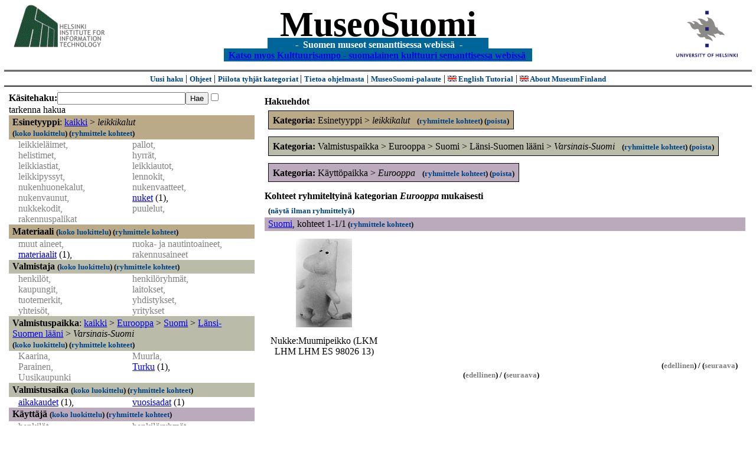

--- FILE ---
content_type: text/html
request_url: https://www.museosuomi.fi/main?l=fi&m=1&c=%2500%2512&c=%2503%2503%250E%2503%2507&c=%2506%2503&c=%2507%250E&rc=%2507
body_size: 20759
content:
<?xml version="1.0" encoding="ISO-8859-1"?><!DOCTYPE html PUBLIC "-//W3C//DTD XHTML 1.0 Strict//EN" "http://www.w3.org/TR/xhtml1/DTD/xhtml1-strict.dtd">
<html xmlns="http://www.w3.org/1999/xhtml" xmlns:query="http://museosuomi.cs.helsinki.fi/internal/ogtQuery#" xmlns:i18n="http://apache.org/cocoon/i18n/2.1" xmlns:xsd="http://www.w3.org/2000/10/XMLSchema#" xmlns:uim="UIManager" xmlns:ui="http://www.cs.helsinki.fi/group/seco/ns/2004/03/ustate#" xmlns:swhg="http://www.cs.helsinki.fi/group/seco/ns/2004/03/18-sewehgrius#" xmlns:rdfs="http://www.w3.org/2000/01/rdf-schema#" xmlns:rdf="http://www.w3.org/1999/02/22-rdf-syntax-ns#" xmlns:owl="http://www.w3.org/2002/07/owl#" xmlns:ogt="http://www.cs.helsinki.fi/group/seco/ns/2004/03/ontogator#" xmlns:java="java" xmlns:html="http://www.w3.org/1999/xhtml" xmlns:fms="http://www.cs.helsinki.fi/group/seco/ns/2004/03/18-esinekortti#" xmlns:bm="http://www.w3.org/2002/01/bookmark#" xmlns:page="http://apache.org/cocoon/paginate/1.0"><head><title>MuseoSuomi</title><meta http-equiv="Content-Type" content="text/html;charset=ISO-8859-1" /><meta http-equiv="Content-Style-Type" content="text/css" /><meta name="description" content="Semantic Web" /><meta name="keywords" content="Semantic web, fmsweb" /><link type="text/css" title="FMS-stylesheet basic" rel="stylesheet" href="/content/stylesheets/web.css" /></head><body><div xmlns="" style="width: 100%;" width="100%" align="center"><script type="text/javascript">

  var _gaq = _gaq || [];
  _gaq.push(['_setAccount', 'UA-12724615-4']);
  _gaq.push(['_trackPageview']);

  (function() {
    var ga = document.createElement('script'); ga.type = 'text/javascript'; ga.async = true;
    ga.src = ('https:' == document.location.protocol ? 'https://ssl' : 'http://www') + '.google-analytics.com/ga.js';
    var s = document.getElementsByTagName('script')[0]; s.parentNode.insertBefore(ga, s);
  })();

</script><a href="http://www.hiit.fi"><img border="0" height="75" src="content/images/hiit.gif" id="hiitlogo" alt="Tietojenkäsittelytieteen tutkimuslaitos HIIT" /></a><a href="http://www.cs.helsinki.fi/group/seco/"><img border="0" height="90" src="content/images/hy.gif" id="hylogo" alt="Helsingin yliopiston tietojenkäsittelytieteen laitos" /></a><h1 id="title"><a id="titlespan" href="/?l=fi&amp;m=1&amp;c=%2500%2512&amp;c=%2503%2503%250E%2503%2507&amp;c=%2506%2503&amp;g=c%2506%2503">MuseoSuomi</a></h1><h4 id="subtitle">
                           - 
                Suomen museot semanttisessa webissä
	   -           
<br />
           <a href="http://www.kulttuurisampo.fi/">Katso myos Kulttuurisampo - suomalainen kulttuuri semanttisessa webissä</a>  
                
            </h4></div><div xmlns="" align="center" class="actions"><span class="action"><a href="/?l=fi&amp;m=1">Uusi haku</a></span> | <span class="action"><a href="http://www.cs.helsinki.fi/group/seco/museosuomi/kaytto-ohje.html">Ohjeet</a></span> | <span class="action"><a href="?l=fi&amp;m=0&amp;c=%2500%2512&amp;c=%2503%2503%250E%2503%2507&amp;c=%2506%2503&amp;g=c%2506%2503">
								Piilota tyhjät kategoriat
							</a></span> | <span class="action"><a href="http://www.cs.helsinki.fi/group/seco/museosuomi/">Tietoa ohjelmasta</a></span> | <span class="action"><a href="mailto:museosuomi@cs.helsinki.fi">MuseoSuomi-palaute</a></span> | <span class="action"><a target="_top" href="http://www.cs.helsinki.fi/group/seco/museums/tutorial/"><img border="0" src="content/images/uk.gif" alt="English" /> English Tutorial</a></span> | <span class="action"><a href="http://www.cs.helsinki.fi/group/seco/museums/"><img border="0" src="content/images/uk.gif" alt="English" /> About MuseumFinland</a></span></div><table cellpadding="6"><tr><td width="33%" valign="top"><div xmlns="" id="keywordForm"><form name="keywordSearch" method="get" action="main?"><input value="fi" name="l" type="hidden" /><input value="1" name="m" type="hidden" /><input value="%00%12" name="c" type="hidden" /><input value="%03%03%0E%03%07" name="c" type="hidden" /><input value="%06%03" name="c" type="hidden" /><b>Käsitehaku:</b><input value="" type="text" size="25" name="nk" /><input value="Hae" type="submit" /><input value="true" name="refine" type="checkbox" /><span class="nowrap">tarkenna hakua</span></form></div><div xmlns="" id="projectedFromCategories" /><div xmlns="" id="keywordCategories" /><div xmlns="" class="categorySearch"><div class="facet"><div class="headerC0"><span class="root">Esinetyyppi</span>: <a href="main?l=fi&amp;m=1&amp;c=%2500%2512&amp;c=%2503%2503%250E%2503%2507&amp;c=%2506%2503&amp;rc=%2500">kaikki</a> &gt; <span class="selected"><a name="Fc">leikkikalut</a></span> <span class="showTree">
                        (<a href="tree?l=fi&amp;m=1&amp;c=%2500%2512&amp;c=%2503%2503%250E%2503%2507&amp;c=%2506%2503&amp;t=%2500%2512&amp;g=c%2506%2503">koko luokittelu</a>)
                    </span><span class="groupBy">
            (<a href="?l=fi&amp;m=1&amp;c=%2500%2512&amp;c=%2503%2503%250E%2503%2507&amp;c=%2506%2503&amp;g=c%2500%2512#tulokset">ryhmittele kohteet</a>)
        </span></div><div class="categories"><div class="filtered">leikkieläimet, </div><div class="filtered">pallot, </div><div class="filtered">helistimet, </div><div class="filtered">hyrrät, </div><div class="filtered">leikkiastiat, </div><div class="filtered">leikkiautot, </div><div class="filtered">leikkipyssyt, </div><div class="filtered">lennokit, </div><div class="filtered">nukenhuonekalut, </div><div class="filtered">nukenvaatteet, </div><div class="filtered">nukenvaunut, </div><div class="category"><a href="main?l=fi&amp;m=1&amp;c=%2500%2512&amp;c=%2503%2503%250E%2503%2507&amp;c=%2506%2503&amp;n=%2500%2512%250F&amp;g=c%2500%2512%250F">nuket</a><span class="bookmarkHits"> (1)</span>, </div><div class="filtered">nukkekodit, </div><div class="filtered">puulelut, </div><div class="filtered">rakennuspalikat</div></div></div><div class="facet"><div class="headerC1"><span class="root"><a name="Fc1">Materiaali</a></span> <span class="showTree">
                        (<a href="tree?l=fi&amp;m=1&amp;c=%2500%2512&amp;c=%2503%2503%250E%2503%2507&amp;c=%2506%2503&amp;t=%2501&amp;g=c%2506%2503">koko luokittelu</a>)
                    </span><span class="groupBy">
            (<a href="?l=fi&amp;m=1&amp;c=%2500%2512&amp;c=%2503%2503%250E%2503%2507&amp;c=%2506%2503&amp;g=c%2501#tulokset">ryhmittele kohteet</a>)
        </span></div><div class="categories"><div class="filtered">muut aineet, </div><div class="filtered">ruoka- ja nautintoaineet, </div><div class="category"><a href="main?l=fi&amp;m=1&amp;c=%2500%2512&amp;c=%2503%2503%250E%2503%2507&amp;c=%2506%2503&amp;n=%2501%2503&amp;g=c%2501%2503">materiaalit</a><span class="bookmarkHits"> (1)</span>, </div><div class="filtered">rakennusaineet</div></div></div><div class="facet"><div class="headerC2"><span class="root"><a name="Fc2">Valmistaja</a></span> <span class="showTree">
                        (<a href="tree?l=fi&amp;m=1&amp;c=%2500%2512&amp;c=%2503%2503%250E%2503%2507&amp;c=%2506%2503&amp;t=%2502&amp;g=c%2506%2503">koko luokittelu</a>)
                    </span><span class="groupBy">
            (<a href="?l=fi&amp;m=1&amp;c=%2500%2512&amp;c=%2503%2503%250E%2503%2507&amp;c=%2506%2503&amp;g=c%2502#tulokset">ryhmittele kohteet</a>)
        </span></div><div class="categories"><div class="filtered">henkilöt, </div><div class="filtered">henkilöryhmät, </div><div class="filtered">kaupungit, </div><div class="filtered">laitokset, </div><div class="filtered">tuotemerkit, </div><div class="filtered">yhdistykset, </div><div class="filtered">yhteisöt, </div><div class="filtered">yritykset</div></div></div><div class="facet"><div class="headerC3"><span class="root">Valmistuspaikka</span>: <a href="main?l=fi&amp;m=1&amp;c=%2500%2512&amp;c=%2503%2503%250E%2503%2507&amp;c=%2506%2503&amp;rc=%2503">kaikki</a> &gt; <a href="main?l=fi&amp;m=1&amp;c=%2500%2512&amp;c=%2503%2503%250E%2503%2507&amp;c=%2506%2503&amp;n=%2503%2503&amp;g=c%2503%2503">Eurooppa</a> &gt;
        <a href="main?l=fi&amp;m=1&amp;c=%2500%2512&amp;c=%2503%2503%250E%2503%2507&amp;c=%2506%2503&amp;n=%2503%2503%250E&amp;g=c%2503%2503%250E">Suomi</a> &gt;
        <a href="main?l=fi&amp;m=1&amp;c=%2500%2512&amp;c=%2503%2503%250E%2503%2507&amp;c=%2506%2503&amp;n=%2503%2503%250E%2503&amp;g=c%2503%2503%250E%2503">Länsi-Suomen lääni</a> &gt;
        <span class="selected"><a name="Fc">Varsinais-Suomi</a></span> <span class="showTree">
                        (<a href="tree?l=fi&amp;m=1&amp;c=%2500%2512&amp;c=%2503%2503%250E%2503%2507&amp;c=%2506%2503&amp;t=%2503%2503%250E%2503%2507&amp;g=c%2506%2503">koko luokittelu</a>)
                    </span><span class="groupBy">
            (<a href="?l=fi&amp;m=1&amp;c=%2500%2512&amp;c=%2503%2503%250E%2503%2507&amp;c=%2506%2503&amp;g=c%2503%2503%250E%2503%2507#tulokset">ryhmittele kohteet</a>)
        </span></div><div class="categories"><div class="filtered">Kaarina, </div><div class="filtered">Muurla, </div><div class="filtered">Parainen, </div><div class="category"><a href="main?l=fi&amp;m=1&amp;c=%2500%2512&amp;c=%2503%2503%250E%2503%2507&amp;c=%2506%2503&amp;n=%2503%2503%250E%2503%2507%2508&amp;g=c%2503%2503%250E%2503%2507%2508">Turku</a><span class="bookmarkHits"> (1)</span>, </div><div class="filtered">Uusikaupunki</div></div></div><div class="facet"><div class="headerC4"><span class="root"><a name="Fc4">Valmistusaika</a></span> <span class="showTree">
                        (<a href="tree?l=fi&amp;m=1&amp;c=%2500%2512&amp;c=%2503%2503%250E%2503%2507&amp;c=%2506%2503&amp;t=%2504&amp;g=c%2506%2503">koko luokittelu</a>)
                    </span><span class="groupBy">
            (<a href="?l=fi&amp;m=1&amp;c=%2500%2512&amp;c=%2503%2503%250E%2503%2507&amp;c=%2506%2503&amp;g=c%2504#tulokset">ryhmittele kohteet</a>)
        </span></div><div class="categories"><div class="category"><a href="main?l=fi&amp;m=1&amp;c=%2500%2512&amp;c=%2503%2503%250E%2503%2507&amp;c=%2506%2503&amp;n=%2504%2500&amp;g=c%2504%2500">aikakaudet</a><span class="bookmarkHits"> (1)</span>, </div><div class="category"><a href="main?l=fi&amp;m=1&amp;c=%2500%2512&amp;c=%2503%2503%250E%2503%2507&amp;c=%2506%2503&amp;n=%2504%2501&amp;g=c%2504%2501">vuosisadat</a><span class="bookmarkHits"> (1)</span></div></div></div><div class="facet"><div class="headerC5"><span class="root"><a name="Fc5">Käyttäjä</a></span> <span class="showTree">
                        (<a href="tree?l=fi&amp;m=1&amp;c=%2500%2512&amp;c=%2503%2503%250E%2503%2507&amp;c=%2506%2503&amp;t=%2505&amp;g=c%2506%2503">koko luokittelu</a>)
                    </span><span class="groupBy">
            (<a href="?l=fi&amp;m=1&amp;c=%2500%2512&amp;c=%2503%2503%250E%2503%2507&amp;c=%2506%2503&amp;g=c%2505#tulokset">ryhmittele kohteet</a>)
        </span></div><div class="categories"><div class="filtered">henkilöt, </div><div class="filtered">henkilöryhmät, </div><div class="filtered">kaupungit, </div><div class="filtered">laitokset, </div><div class="filtered">yhdistykset, </div><div class="filtered">yhteisöt, </div><div class="filtered">yritykset</div></div></div><div class="facet"><div class="headerC6"><span class="root">Käyttöpaikka</span>: <a href="main?l=fi&amp;m=1&amp;c=%2500%2512&amp;c=%2503%2503%250E%2503%2507&amp;c=%2506%2503&amp;rc=%2506">kaikki</a> &gt; <span class="selected"><a name="Fc">Eurooppa</a></span> <span class="showTree">
                        (<a href="tree?l=fi&amp;m=1&amp;c=%2500%2512&amp;c=%2503%2503%250E%2503%2507&amp;c=%2506%2503&amp;t=%2506%2503&amp;g=c%2506%2503">koko luokittelu</a>)
                    </span></div><div class="categories"><div class="filtered">Italia, </div><div class="filtered">Venäjä (Eurooppa), </div><div class="filtered">Ranska, </div><div class="filtered">Ruotsi, </div><div class="category"><a href="main?l=fi&amp;m=1&amp;c=%2500%2512&amp;c=%2503%2503%250E%2503%2507&amp;c=%2506%2503&amp;n=%2506%2503%250E&amp;g=c%2506%2503%250E">Suomi</a><span class="bookmarkHits"> (1)</span></div></div></div><div class="facet"><div class="headerC7"><span class="root"><a name="Fc7">Käyttötilanne</a></span> <span class="showTree">
                        (<a href="tree?l=fi&amp;m=1&amp;c=%2500%2512&amp;c=%2503%2503%250E%2503%2507&amp;c=%2506%2503&amp;t=%2507&amp;g=c%2506%2503">koko luokittelu</a>)
                    </span><span class="groupBy">
            (<a href="?l=fi&amp;m=1&amp;c=%2500%2512&amp;c=%2503%2503%250E%2503%2507&amp;c=%2506%2503&amp;g=c%2507#tulokset">ryhmittele kohteet</a>)
        </span></div><div class="categories"><div class="filtered">kulttuuritapahtumat, </div><div class="filtered">kansalais-, harrastus- ja vapaa-ajantoiminta, </div><div class="filtered">institutionaalinen toiminta, </div><div class="filtered">juhlat  ja seremoniat, </div><div class="filtered">kohteelle tehtävät toimenpiteet, </div><div class="filtered">kohteessa tapahtuvat muutokset, </div><div class="filtered">muut tapahtumat, </div><div class="filtered">maatalous ja karjanhoito, </div><div class="filtered">ruoan- ja juomanvalmistus, </div><div class="filtered">sodat, </div><div class="filtered">elollisten olentojen perustoiminnat, </div><div class="filtered">elinkeinot, </div><div class="filtered">tutkimus-ja kehittämistoiminta, </div><div class="filtered">urheilu, </div><div class="category"><a href="main?l=fi&amp;m=1&amp;c=%2500%2512&amp;c=%2503%2503%250E%2503%2507&amp;c=%2506%2503&amp;n=%2507%250E&amp;g=c%2507%250E">valmistustekniikat</a><span class="bookmarkHits"> (1)</span></div></div></div><div class="facet"><div class="headerC8"><span class="root"><a name="Fc8">Kokoelma</a></span> <span class="showTree">
                        (<a href="tree?l=fi&amp;m=1&amp;c=%2500%2512&amp;c=%2503%2503%250E%2503%2507&amp;c=%2506%2503&amp;t=%2508&amp;g=c%2506%2503">koko luokittelu</a>)
                    </span><span class="groupBy">
            (<a href="?l=fi&amp;m=1&amp;c=%2500%2512&amp;c=%2503%2503%250E%2503%2507&amp;c=%2506%2503&amp;g=c%2508#tulokset">ryhmittele kohteet</a>)
        </span></div><div class="categories"><div class="filtered">Espoon kaupunginmuseon kokoelmat, </div><div class="filtered">Kansallismuseon kokoelmat, </div><div class="category"><a href="main?l=fi&amp;m=1&amp;c=%2500%2512&amp;c=%2503%2503%250E%2503%2507&amp;c=%2506%2503&amp;n=%2508%2502&amp;g=c%2508%2502">Lahden kaupunginmuseon kokoelmat</a><span class="bookmarkHits"> (1)</span></div></div></div></div></td><td valign="top"><div xmlns="" id="constraints"><h4>Hakuehdot</h4><div class="constraintContainerC0"><span class="constraintC0"><b>Kategoria: </b>Esinetyyppi
        &gt;
        <span class="selected">leikkikalut</span>
							 
							<span class="groupBy">
            (<a href="?l=fi&amp;m=1&amp;c=%2500%2512&amp;c=%2503%2503%250E%2503%2507&amp;c=%2506%2503&amp;g=c%2500%2512#tulokset">ryhmittele kohteet</a>)
        </span><span class="remove">
            (<a href="?l=fi&amp;m=1&amp;c=%2500%2512&amp;c=%2503%2503%250E%2503%2507&amp;c=%2506%2503&amp;rc=%2500%2512">poista</a>)
        </span></span></div><div class="constraintContainerC3"><span class="constraintC3"><b>Kategoria: </b>Valmistuspaikka
        &gt;
        Eurooppa
        &gt;
        Suomi
        &gt;
        Länsi-Suomen lääni
        &gt;
        <span class="selected">Varsinais-Suomi</span>
							 
							<span class="groupBy">
            (<a href="?l=fi&amp;m=1&amp;c=%2500%2512&amp;c=%2503%2503%250E%2503%2507&amp;c=%2506%2503&amp;g=c%2503%2503%250E%2503%2507#tulokset">ryhmittele kohteet</a>)
        </span><span class="remove">
            (<a href="?l=fi&amp;m=1&amp;c=%2500%2512&amp;c=%2503%2503%250E%2503%2507&amp;c=%2506%2503&amp;rc=%2503%2503%250E%2503%2507">poista</a>)
        </span></span></div><div class="constraintContainerC6"><span class="constraintC6"><b>Kategoria: </b>Käyttöpaikka
        &gt;
        <span class="selected">Eurooppa</span>
							 
							<span class="groupBy">
            (<a href="?l=fi&amp;m=1&amp;c=%2500%2512&amp;c=%2503%2503%250E%2503%2507&amp;c=%2506%2503&amp;g=c%2506%2503#tulokset">ryhmittele kohteet</a>)
        </span><span class="remove">
            (<a href="?l=fi&amp;m=1&amp;c=%2500%2512&amp;c=%2503%2503%250E%2503%2507&amp;c=%2506%2503&amp;rc=%2506%2503">poista</a>)
        </span></span></div></div><div xmlns="" valign="top" id="helpOrResults"><a name="#tulokset"><h4>
            Kohteet ryhmiteltyinä kategorian 
            <i>Eurooppa</i> 
            mukaisesti
        </h4><div class="itemActions"><div align="left" class="showAll">
                (<a href="?l=fi&amp;m=1&amp;c=%2500%2512&amp;c=%2503%2503%250E%2503%2507&amp;c=%2506%2503&amp;g=">näytä ilman ryhmittelyä</a>)
            </div></div><div class="bookmarkGroup"><a name="bg_06_03_0E" /><div class="headerC6"><span class="groupTitle"><a href="main?l=fi&amp;m=1&amp;c=%2500%2512&amp;c=%2503%2503%250E%2503%2507&amp;c=%2506%2503&amp;n=%2506%2503%250E&amp;g=c%2506%2503%250E">Suomi</a></span>, <span class="bookmarkHits">
						kohteet 
						
					            1-1/1<span class="groupBy">
            (<a href="?l=fi&amp;m=1&amp;c=%2500%2512&amp;c=%2503%2503%250E%2503%2507&amp;c=%2506%2503&amp;g=c%2506%2503%250E#tulokset">ryhmittele kohteet</a>)
        </span></span></div><div class="bookmarks"><table class="bookmarktable"><tr><td class="bookmarkcell" align="center" valign="center"><div class="image"><a href="item?l=fi&amp;m=1&amp;c=%2500%2512&amp;c=%2503%2503%250E%2503%2507&amp;c=%2506%2503&amp;g=c%2506%2503&amp;sb=http%3A%2F%2Fwww.cs.helsinki.fi%2Fgroup%2Fseco%2Fns%2F2004%2F03%2F18-esinekortti%23LahtiLKM_LHM_LHM_ES_98026_13&amp;cc=%2506%2503:0&amp;cb=%2506%2503%250E:0"><img src="/thumbnails/Lahti/kuvat/ES000192.jpg" /></a></div></td><td class="bookmarkcell" align="center" valign="center" /><td class="bookmarkcell" align="center" valign="center" /><td class="bookmarkcell" align="center" valign="center" /></tr><tr><td class="bookmarkcell" align="center" valign="top"><div class="bookmark">Nukke:Muumipeikko (LKM LHM LHM ES 98026 13)</div></td><td class="bookmarkcell" align="center" valign="top" /><td class="bookmarkcell" align="center" valign="top" /><td class="bookmarkcell" align="center" valign="top" /></tr></table></div><div class="pagination" align="right">(<span class="inactive">edellinen</span>) / (<span class="inactive">seuraava</span>)</div></div><div class="pagination" align="center">(<span class="inactive">edellinen</span>) / (<span class="inactive">seuraava</span>)</div></a></div></td></tr></table><hr /><script type="text/javascript">

/**
 * @author David Pardo: Corunet
 * Run after loading
 */

var xOffset,yOffset;
var tempX = 0;
var tempY = 0;

//detect browser
var IE = document.all?true:false
if (!IE) {
	document.captureEvents(Event.MOUSEMOVE)
}
//find the position of the first item on screen and store offsets
	//find the first item on screen (after body)
	var firstElement=document.getElementsByTagName('body')[0].childNodes[1];
	//find the offset coordinates
	xOffset=findPosX(firstElement);
	yOffset=findPosY(firstElement);
	if (IE){ // In IE there's a default margin in the page body. If margin's not defined, use defaults
		var marginLeftExplorer  = parseInt(document.getElementsByTagName('body')[0].style.marginLeft);
		var marginTopExplorer   = parseInt(document.getElementsByTagName('body')[0].style.marginTop);
		/*assume default 10px/15px margin in explorer*/
		if (isNaN(marginLeftExplorer)) {marginLeftExplorer=10;}
		if (isNaN(marginTopExplorer)) {marginTopExplorer=15;}
		xOffset=xOffset+marginLeftExplorer;
		yOffset=yOffset+marginTopExplorer;
	}
/*attach a handler to the onmousedown event that calls a function to store the values*/
document.onmousedown = getMouseXY;



/*Functions*/
/*Find positions*/
function findPosX(obj){
	var curleft = 0;
	if (obj.offsetParent){
		while (obj.offsetParent){
			curleft += obj.offsetLeft
			obj = obj.offsetParent;
		}
	}else if (obj.x){
		curleft += obj.x;
	}
	return curleft;
}

function findPosY(obj){
	var curtop = 0;
	if (obj.offsetParent){
		while (obj.offsetParent){
			curtop += obj.offsetTop
			obj = obj.offsetParent;
		}
	}else if (obj.y){
		curtop += obj.y;
	}
	return curtop;
}
function getMouseXY(e) {
	if (IE) {
		tempX = event.clientX + document.body.scrollLeft
		tempY = event.clientY + document.body.scrollTop
	} else {
		tempX = e.pageX
		tempY = e.pageY
	}
	tempX-=xOffset;
	tempY-=yOffset;
	var url='/empty.map?x='+tempX+'&amp;y='+tempY+",http://www.museosuomi.fi/"; /*Your URL here*/
	guardar(url);
	return true;
}
function guardar(url){
	var xmlDoc = null ;
	if (typeof window.ActiveXObject != 'undefined' ) {
		xmlDoc = new ActiveXObject('Microsoft.XMLHTTP');
	}else {
		xmlDoc = new XMLHttpRequest();
	}
	xmlDoc.open( 'GET', url, true );
	xmlDoc.send( null );
}

                </script></body></html>